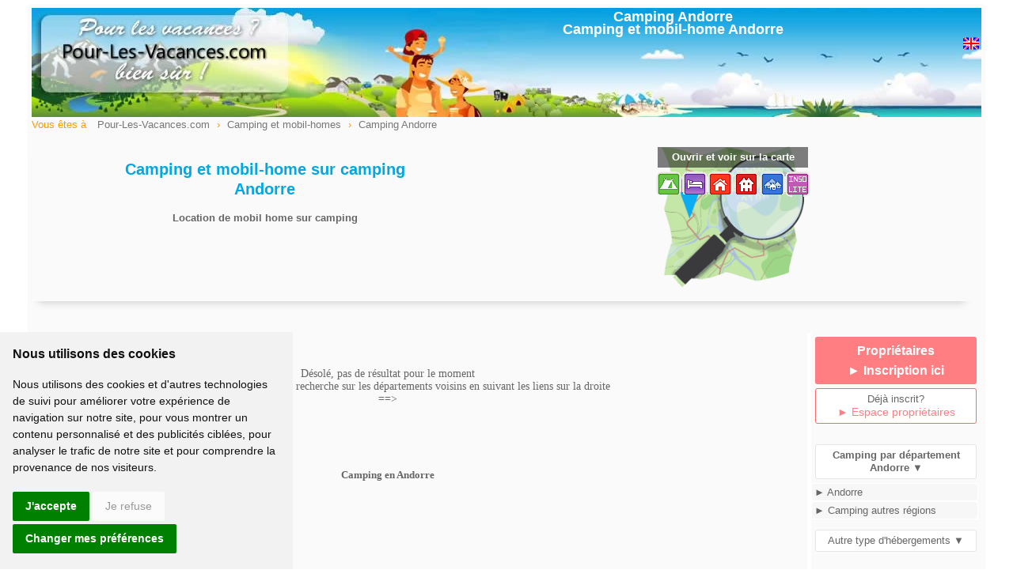

--- FILE ---
content_type: text/html; charset=ISO-8859-1
request_url: https://www.pour-les-vacances.com/camping/camping-mobil-home-Andorre.html
body_size: 5598
content:
<!DOCTYPE html>
<html lang="fr">
<head>
<meta http-equiv="Content-Type" content="text/html; charset=iso-8859-1">
<meta name="viewport" content="width=device-width, initial-scale=1.0">
<title>Camping Andorre, location mobil-home Andorre campings</title>
<meta name="description" content="Camping et mobil-home en Andorre pour vos vacances en Andorre. Séjours week-end, semaine et offres promos">
<link rel="canonical" href="https://www.pour-les-vacances.com/camping/camping-mobil-home-Andorre.html" />
<meta name="keywords" content="camping,mobil-home,mobilhome,Andorre">
<link href="../cssstyle.css" rel="stylesheet" type="text/css">
<link href="../cssmobile.css" rel="stylesheet" type="text/css">
<link href="https://fonts.googleapis.com/icon?family=Material+Icons" rel="stylesheet">
<link href="../colorbox.css" rel="stylesheet" type="text/css" />
<meta property="og:title" content="Pour-Les-Vacances.com" />
<meta property="og:type" content="website" />
<meta property="og:image" content="//www.pour-les-vacances.com/images/logocarre.jpg" />
<meta property="og:site_name" content="www.pour-les-vacances.com" />
</head>
<body>
<div id="blocpage">
<table align="center" class="headerpage">
<tr><td width="35%" align="left" valign="middle"><a href="../index.php"><img src="../images/location-trans.gif" width="250" height="100" border="0"></a></td>
<td width="65%" align="center" valign="top">
<h1 class="mobilenone"><a href="camping-mobil-home-Andorre.html">Camping Andorre<br> Camping et mobil-home Andorre</a></h1>
<div class="right mobilenone">
<iframe src="//www.facebook.com/plugins/like.php?href=http://www.pour-les-vacances.com/camping/camping-mobil-home-Andorre.html&amp;width=140&amp;layout=button&amp;action=like&amp;show_faces=false&amp;share=true&amp;height=20&amp;appId=228263643892138" scrolling="no" frameborder="0" style="border:none; overflow:hidden; width:140px; height:20px;" allowTransparency="true"></iframe>
     &nbsp; <a href="//www.pour-les-vacances.com/holiday-rentals-france.html"><img src="/images/drap-uk.gif" alt="campsite" width="20" height="20" style="border:none"></a></div>
</td></tr>
</table>
   <div class="left filariane"> Vous &ecirc;tes &agrave; 
<ol itemscope itemtype="https://schema.org/BreadcrumbList">
 <li itemprop="itemListElement" itemscope itemtype="https://schema.org/ListItem">
 <a itemprop="item" typeof="WebPage" href="//www.pour-les-vacances.com/"><span itemprop="name">Pour-Les-Vacances.com</span></a><meta itemprop="position" content="1" /></li> ›
 <li itemprop="itemListElement" itemscope itemtype="https://schema.org/ListItem">
 <a itemprop="item" typeof="WebPage" href="//www.pour-les-vacances.com/camping/camping.php"><span itemprop="name">Camping et mobil-homes</span></a><meta itemprop="position" content="2" /></li> ›
 <li itemprop="itemListElement" itemscope itemtype="https://schema.org/ListItem">
 <a itemprop="item" typeof="WebPage" href="//www.pour-les-vacances.com/camping/camping-mobil-home-Andorre.html"><span itemprop="name">Camping Andorre</span></a><meta itemprop="position" content="3" /></li>
 </ol>
</div> 
<div class="clearfix"></div> 
<div class="encart-entete2">
<div class="entete-left"> 
<br><h2 class="Style136"> Camping et mobil-home sur camping<br>Andorre</h2>
<br><p><strong>Location de mobil home sur camping</strong></p>
</div>
<span class="mobilenone"><a href="#mapload"><div class="entete-map mobilenone" style="background-image:url(../images/logocarte400.gif);  background-repeat: no-repeat;  background-size: 180px; background-position:center"> <p class="ouvrircarte_txt">Ouvrir et voir sur la carte</p><br><img src="/map/ensemble-icone.gif" width="195" height="33">
</div></a></span>
<div class="mobileyes">  
<span class="Style1362">Voir par d&eacute;partement</span>                   
<ul id="menu4">
     
</ul>
</div>
 </div> 
<div class="mapload none">
<iframe data-src="../map-nb2.php?dept=601&type=12" src="about:blank" name="mapload" id="mapload" align="middle" scrolling="no" frameborder="0" allowtransparency="true" width="100%" height="800px" style="display:none">
</iframe>
<span class="fermercarte2">Fermer la carte</span>
</div>
<div class="clearfix"></div> 
 <div class="contenugauche">
  <div id="scroll">
   
         </div> 
<p id="stopscroll" class="clearfix"></p>
<br>
<br><br><br>
<p class="Style129">D&eacute;sol&eacute;, pas de résultat pour le moment<br>Vous pouvez continuer votre recherche sur les départements voisins en suivant les liens sur la droite<br>==&gt;</p>
<br><br><br><br><br>
        <h2 class="Style1301">Camping en Andorre</h2>
<br>
</div> 
<div class="contenudroit">
<div id="controlheighttop"></div>
 <div class="mobilenone">
<div class="boutonplein rouge Style1341 lh25">Propriétaires<br>
<a href="../formulaire.html" class="Style1341" >&#9658; Inscription ici</a>
</div> 
<p class="boutonborder borderrose_link">
Déjà inscrit?<br>
<a href="../esmembres/" rel="nofollow" title="Espace membre propriétaire" class="Style13">&#9658; Espace propriétaires</a>
</p><br>
</div> 
<h4 class="boutonborder bordergris voirmenu">Camping par d&eacute;partement<br>Andorre &#9660;</h4>
<ul id="menu3">
<li><a href="camping-mobil-home-Andorre.html">&#9658; Andorre</a></li><li><a href="camping.php">&#9658; Camping autres r&eacute;gions</a></li>   
</ul>
<!--<p class="boutonborder borderbleuvert voirmenu">Sp&eacute;cial vacances &#9660;</p>
<ul id="menu3" class="boite">
<li><a href="/ete/Andorre.html">&#9658; Juillet - Aout Andorre</a></li>
</ul> --><p class="boutonborder bordergris voirmenu">Autre type d'h&eacute;bergements &#9660;</p>
<ul id="menu3" class="boite">
<li><a href="../vacances-Andorre.html">&#9658; Tous les hébergements de vacances</a></li>
<li><a href="../location/Andorre.htm">&#9658; Locations Andorre</a></li>
<li><a href="../france/gites-Andorre.htm">&#9658; Gîte Andorre</a></li>
</ul>
<div id="menuscrolldroit">
<br>
<p class="boutonborder borderrose_link"><a href="/vosfavoris.php" class="Style13"><i class="material-icons">favorite_border</i>Acc&egrave;s &agrave; votre Sélection</a></p>
<div class="boutonborder borderbleuvert">
<p class="Style129"><strong>G&icirc;tes et locations</strong><br>
 Recherche</p>
                <div style="padding:5px">
                 <form name="form2" method="GET" action="../location-nb.php">
                                 <label for='region' class='custom-select'>
                                <select name="region" id="region" class="defilform">
                                 <option value="Andorre">Département ?</option>
                                   <option value="Andorre">Andorre</option>
                                  <option value="Ain">01 - Ain</option>
                                  <option value="Aisne">02 - Aisne</option>
                                  <option value="Allier">03 - Allier</option>
                                  <option value="Alpes-de-Haute-Provence">04 - Alpes Hte Provence</option>
                                  <option value="Hautes-Alpes">05 - Hautes Alpes</option>
                                  <option value="Alpes-Maritimes">06 - Alpes Maritimes</option>
                                  <option value="Ardeche">07 - Ardeche</option>
                                  <option value="Ardennes">08 - Ardennes</option>
                                  <option value="Ariege">09 - Ariege</option>
                                  <option value="Aube">10 - Aube</option>
                                  <option value="Aude">11 - Aude</option>
                                  <option value="Aveyron">12 - Aveyron</option>
                                  <option value="Bouches-du-Rhone">13 - Bouches du Rhone</option>
                                  <option value="Calvados">14 - Calvados</option>
                                  <option value="Cantal">15 - Cantal</option>
                                  <option value="Charente">16 - Charente</option>
                                  <option value="Charente-Maritime">17 - Charente Maritime</option>
                                  <option value="Cher">18 - Cher</option>
                                  <option value="Correze">19 - Correze</option>
                                  <option value="Corse-du-Sud">2A - Corse du Sud</option>
                                  <option value="Haute-Corse">2B - Haute Corse</option>
                                  <option value="Cote-d-Or">21 - Cote d'Or</option>
                                  <option value="Cotes-d-Armor">22 - Cotes d'Armor</option>
                                  <option value="Creuse">23 - Creuse</option>
                                  <option value="Dordogne">24 - Dordogne</option>
                                  <option value="Doubs">25 - Doubs</option>
                                  <option value="Drome">26 - Drome</option>
                                  <option value="Eure">27 - Eure</option>
                                  <option value="Eure-et-Loir">28 - Eure et Loir</option>
                                  <option value="Finistere">29 - Finistere</option>
                                  <option value="Gard">30 - Gard</option>
                                  <option value="Haute-Garonne">31 - Haute Garonne</option>
                                  <option value="Gers">32 - Gers</option>
                                  <option value="Gironde">33 - Gironde</option>
                                  <option value="Herault">34 - Herault</option>
                                  <option value="Ille-et-Vilaine">35 - Ille et Vilaine</option>
                                  <option value="Indre">36 - Indre</option>
                                  <option value="Indre-et-Loire">37 - Indre et Loire</option>
                                  <option value="Isere">38 - Isere</option>
                                  <option value="Jura">39 - Jura</option>
                                  <option value="Landes">40 - Landes</option>
                                  <option value="Loir-et-Cher">41 - Loir et Cher</option>
                                  <option value="Loire">42 - Loire</option>
                                  <option value="Haute-Loire">43 - Haute Loire</option>
                                  <option value="Loire-Atlantique">44 - Loire Atlantique</option>
                                  <option value="Loiret">45 - Loiret</option>
                                  <option value="Lot">46 - Lot</option>
                                  <option value="Lot-et-Garonne">47 - Lot et Garonne</option>
                                  <option value="Lozere">48 - Lozere</option>
                                  <option value="Maine-et-Loire">49 - Maine et Loire</option>
                                  <option value="Manche">50 - Manche</option>
                                  <option value="Marne">51 - Marne</option>
                                  <option value="Haute-Marne">52 - Haute Marne</option>
                                  <option value="Mayenne">53 - Mayenne</option>
                                  <option value="Meurthe-et-Moselle">54 - Meurthe et Moselle</option>
                                  <option value="Meuse">55 - Meuse</option>
                                  <option value="Morbihan">56 - Morbihan</option>
                                  <option value="Moselle">57 - Moselle</option>
                                  <option value="Nievre">58 - Nievre</option>
                                  <option value="Nord">59 - Nord</option>
                                  <option value="Oise">60 - Oise</option>
                                  <option value="Orne">61 - Orne</option>
                                  <option value="Pas-de-Calais">62 - Pas de Calais</option>
                                  <option value="Puy-de-Dome">63 - Puy de Dome</option>
                                  <option value="Pyrenees-Atlantiques">64 - Pyrenees Atlantiques</option>
                                  <option value="Hautes-Pyrenees">65 - Hautes Pyrenees</option>
                                  <option value="Pyrenees-Orientales">66 - Pyrenees Orientales</option>
                                  <option value="Bas-Rhin">67 - Bas Rhin</option>
                                  <option value="Haut-Rhin">68 - Haut Rhin</option>
                                  <option value="Rhone">69 - Rhone</option>
                                  <option value="Haute-Saone">70 - Haute Saone</option>
                                  <option value="Saone-et-Loire">71 - Saone et Loire</option>
                                  <option value="Sarthe">72 - Sarthe</option>
                                  <option value="Savoie">73 - Savoie</option>
                                  <option value="Haute-Savoie">74 - Haute Savoie</option>
                                  <option value="Paris">75 - Paris</option>
                                  <option value="Seine-Maritime">76 - Seine Maritime</option>
                                  <option value="Seine-et-Marne">77 - Seine et Marne</option>
                                  <option value="Yvelines">78 - Yvelines</option>
                                  <option value="Deux-Sevres">79 - Deux Sevres</option>
                                  <option value="Somme">80 - Somme</option>
                                  <option value="Tarn">81 - Tarn</option>
                                  <option value="Tarn-et-Garonne">82 - Tarn et Garonne</option>
                                  <option value="Var">83 - Var</option>
                                  <option value="Vaucluse">84 - Vaucluse</option>
                                  <option value="Vendee">85 - Vendee</option>
                                  <option value="Vienne">86 - Vienne</option>
                                  <option value="Haute-Vienne">87 - Haute Vienne</option>
                                  <option value="Vosges">88 - Vosges</option>
                                  <option value="Yonne">89 - Yonne</option>
                                  <option value="Territoire-de-Belfort">90 - Territoire de Belfort</option>
                                  <option value="Essonne">91 - Essonne</option>
                                  <option value="Hauts-de-Seine">92 - Hauts de Seine</option>
                                  <option value="Val-de-Marne">94 - Val de Marne</option>
                                  <option value="Val-d-Oise">95 - Val d'Oise</option>
                                  <option value="Guadeloupe">971 - Guadeloupe</option>
                                  <option value="Martinique">972 - Martinique</option>
                                  <option value="Reunion">973 - Reunion</option>
                                  <option value="Belgique"> Belgique</option>
                                  <option value="Espagne"> Espagne</option>
                                  <option value="Portugal"> Portugal</option> 
                                  <option value="Italie"> Italie</option>
                                </select>
                                </label>
                                 <br>
    <label for='personne' class='custom-select'>
   <select name="personne" id="personne" >
    <option value="0">Capacité ?</option>
    <option value="2">2 personnes</option>
    <option value="3">3 personnes</option>
    <option value="4">4 personnes</option>
    <option value="5">5 personnes</option>
    <option value="6">6 personnes</option>
    <option value="7">7 personnes</option>
    <option value="8">8 personnes</option>
    <option value="9">9 personnes</option>
    <option value="10">10 personnes</option>
    <option value="11">11 pers</option>
    <option value="12">12 pers</option>
    <option value="13">13 pers</option>
    <option value="14">14 pers</option>
    <option value="15">15 pers</option>
    <option value="18">18 pers</option>
    <option value="20">20 et +</option>
   </select>
  </label>
  <br>
   <div align="left">  <span class="Style13 lh20">Type logement:</span><br>  
  <label class="containercheck">Gite<input name="type1" type="checkbox" id="type1" value="1">
   <span class="checkmark"></span></label><br>
  <label class="containercheck">Location vacances<input name="type4" type="checkbox" id="type4" value="4">
   <span class="checkmark"></span></label><br>
  <label class="containercheck">Camping<input type="checkbox" checked="checked" name="type9" value="9" id="type9">
   <span class="checkmark"></span></label><br>
  - - - - -<br>
  <label class="containercheck">Piscine<input type="checkbox" name="piscine" value="1" id="piscine">
   <span class="checkmark"></span></label><br>
  <label class="containercheck">Accès mobilité réduite<input type="checkbox" name="handicape" value="1" id="handicape">
   <span class="checkmark"></span></label><br>
  <label class="containercheck">Animaux acceptés<input type="checkbox" name="animaux" value="1" id="animaux">
   <span class="checkmark"></span></label>
  </div>
  <div class="clearfix"></div>
  <button type="submit" class="boutonbleu bleuvert3"><i class="material-icons">search</i> Afficher</button>
   </form>
   </div>
   </div>
</div>
</div> 
<div class="clearfix"></div>
<table width="100%" id="footer">
<tr><td align="center">
   <h4 align="center" class="Style134">Campings et mobil-homes dans les autres r&eacute;gions:</h4>
    <a href="camping-mobil-home-Andorre.html">1</a> <a href="camping-mobil-home-Alsace.html">Alsace</a> &nbsp; <a href="camping-mobil-home-Aquitaine.html">Aquitaine</a> &nbsp;&nbsp; <a href="camping-mobil-home-Auvergne.html">Auvergne</a> &nbsp;&nbsp; <a href="camping-mobil-home-Bretagne.html">Bretagne</a> &nbsp;&nbsp; <a href="camping-mobil-home-Bourgogne.html">Bourgogne</a> &nbsp;&nbsp; <a href="camping-mobil-home-Centre-Vallee-de-la-Loire.html">Centre</a> &nbsp;&nbsp; <a href="camping-mobil-home-Champagne-Ardennes.html">Champagne Ardennes</a>&nbsp;&nbsp; <a href="camping-mobil-home-Poitou-Charentes.html">Charentes Poitou</a> &nbsp;&nbsp; <a href="camping-mobil-home-Corse.html">Corse</a> &nbsp;&nbsp; <a href="camping-mobil-home-Franche-Comte.html">Franche Comt&eacute;</a> &nbsp;&nbsp; <a href="camping-mobil-home-Ile-de-France.html">Paris - Ile de France</a> &nbsp;&nbsp; <a href="camping-mobil-home-Languedoc-Roussillon.html">Languedoc Roussillon </a> &nbsp;&nbsp;  <a href="camping-mobil-home-Limousin.html">Limousin</a> &nbsp;&nbsp; <a href="camping-mobil-home-Lorraine.html">Lorraine</a> &nbsp;&nbsp; <a href="camping-mobil-home-Pays-de-Loire.html">Pays de Loire</a> &nbsp;&nbsp; 
              <a href="camping-mobil-home-Midi-Pyrenees.html">Midi Pyr&eacute;n&eacute;es</a> &nbsp;&nbsp; <a href="camping-mobil-home-Nord-Pas-de-Calais.html">Nord Pas de Calais</a> &nbsp;&nbsp; <a href="camping-mobil-home-Normandie.html">Normandie</a> &nbsp;&nbsp;  <a href="camping-mobil-home-Provence-Alpes-Cote-Azur.html">Provence Alpes C&ocirc;te d'Azur</a> &nbsp;&nbsp; <a href="camping-mobil-home-Picardie.html">Picardie</a> &nbsp;&nbsp; <a href="camping-mobil-home-Rhone-Alpes.html">Rhone Alpes</a> &nbsp;&nbsp; <a href="camping-mobil-home-Outremer.html">Outremer</a> 
 &nbsp;&nbsp; <a href="camping-mobil-home-Espagne.html">Village vacances Espagne</a> 
 &nbsp;&nbsp; <a href="camping-mobil-home-Italie.html">Village vacances Italie</a> 
  &nbsp;&nbsp; <a href="camping-mobil-home-Portugal.html">Village vacances Portugal</a></td></tr>
</table> 
                                           
<table width="95%" align="center" id="footer2">
  <tr>
    <td align="center" valign="top">
     <div class="blocfooter2">
    <strong>Pour Les Vacances</strong><br>
    <a href="/departements.html">Tout h&eacute;bergement de vacances</a><br>
      <a href="/location-vacances.php">Locations vacances</a><br>
      <a href="/gites-ruraux.php">G&icirc;tes en France</a><br>
      <a href="/chambres-hotes.html">Chambres d'hotes</a><br>
    <a href="/village-gites-villages-vacances.html">Villages vacances, villages de g&icirc;tes</a><br>
    <a href="/camping/camping.php">Campings</a>
    </div>
      <div class="blocfooter2">
     <strong>Insolites</strong><br>
   <a href="/vacances-insolites.php">Locations Insolites</a><br>
    <a href="/roulottes.php">Roulottes</a><br>
    <a href="/yourtes-tipis.php">Tipis et Yourtes</a><br>
    <a href="/cabane-perchee.php">Cabanes perch&eacute;es</a><br>
    <a href="/HauteGaronne-tourisme-fluvial.html">Tourisme fluvial</a><br>
    </div>
      <div class="blocfooter2">
    <strong>Vacances pas cher derni&egrave;re minute</strong><br>
    <a href="/promos.htm">Offres promos</a><br>
       <a href="/week-end.html">Week end et court s&eacute;jour</a><br>
  <!--<a href="/noel/vacances.htm">Vacances de No&euml;l - St Sylvestre</a><br> -->
    </div>
      <div class="blocfooter2">
    <strong>Divers et pratique</strong><br>
      <a href="/vacancesdate.html">Dates des vacances scolaires 2026</a><br>
      <a href="/conditions-generales.php" rel="nofollow">Conditions g&eacute;n&eacute;rales</a> <a href="/plan.html">Plan</a><br>
      <a href="/formulaire.html">Inscription Propri&eacute;taire</a>
      </div>
      </td>
  </tr>
</table>
<script type="text/javascript" src="//www.privacypolicies.com/public/cookie-consent/4.0.0/cookie-consent.js" charset="UTF-8"></script>
<script type="text/javascript" charset="UTF-8">
document.addEventListener('DOMContentLoaded', function () {
cookieconsent.run({"notice_banner_type":"simple","consent_type":"express","palette":"light","language":"fr","page_load_consent_levels":["strictly-necessary"],"open_preferences_center_selector":"#changer mes préférences","preferences_center_close_button_hide":false,"website_name":"www.pour-les-vacances.com","website_privacy_policy_url":"https://www.pour-les-vacances.com/cookies.php","notice_banner_reject_button_hide":false});
});
</script>
<link rel="stylesheet" href="https://www.pour-les-vacances.com/csscokies.css" type="text/css" />
<script type="text/plain" cookie-consent="strictly-necessary" async src="https://www.googletagmanager.com/gtag/js?id=G-XP2WNL17N2"></script>
<script type="text/plain" cookie-consent="strictly-necessary">
  window.dataLayer = window.dataLayer || [];
  function gtag(){dataLayer.push(arguments);}
  gtag('js', new Date());
  gtag('config', 'G-XP2WNL17N2', {'content_group': 'Campings-Regions'});
</script>
<!-- Google tag (gtag.js) -->
<script async src="https://www.googletagmanager.com/gtag/js?id=G-XP2WNL17N2"></script>
<script>
  window.dataLayer = window.dataLayer || [];
  function gtag(){dataLayer.push(arguments);}
  gtag('js', new Date());
  gtag('config', 'G-XP2WNL17N2', {'content_group': 'Campings-Regions'});
</script>
<noscript>Cookie Consent by <a href="https://www.PrivacyPolicies.com/cookie-consent/" rel="nofollow noopener">PrivacyPolicies.com</a></noscript>
    
</div>
<script src="//ajax.googleapis.com/ajax/libs/jquery/1.8.2/jquery.min.js"></script>
<script type="text/javascript" src="../jquery.screw.js"></script>
<script type="text/javascript" src="../jquery.colorbox.js"></script>
<script type="text/javascript" src="../page.js"></script>
</body>
</html>
